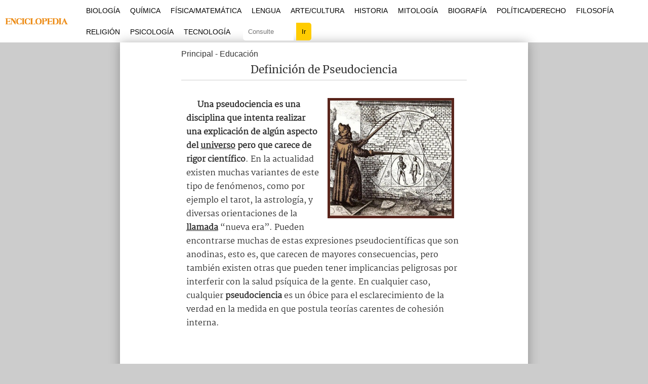

--- FILE ---
content_type: text/html; charset=UTF-8
request_url: https://enciclopedia.net/pseudociencia/
body_size: 13828
content:
<!DOCTYPE html>
<html>
<head>

<meta charset="utf-8"/>
<meta name="viewport" content="width=device-width, initial-scale=1, maximum-scale=5" />
<title> Definición de Pseudociencia - Qué es y Concepto</title>
<link rel="stylesheet" media="all" href="https://enciclopedia.net/wp-content/themes/template-v22/css/style.css" />
<link rel="shortcut icon" href="https://enciclopedia.net/favicon-logo.ico" />

<link rel="preload" href="https://enciclopedia.net/wp-content/themes/template-v22/css/martel-v10-latin-ext_latin-regular.woff2" as="font" type="font/woff2" crossorigin="anonymous">
<link rel="preload" href="https://enciclopedia.net/wp-content/themes/template-v22/css/merriweather-v30-latin-ext_latin-regular.woff2" as="font" type="font/woff2" crossorigin="anonymous">
<style>@font-face {font-family: 'Martel';font-style: normal;font-weight: 400;font-display: swap;src: local('Martel'),url('https://enciclopedia.net/wp-content/themes/template-v22/css/martel-v10-latin-ext_latin-regular.woff2') format('woff2'),url('https://enciclopedia.net/wp-content/themes/template-v22/css/martel-v10-latin-ext_latin-regular.woff') format('woff'),url('https://enciclopedia.net/wp-content/themes/template-v22/css/martel-v10-latin-ext_latin-regular.ttf') format('truetype'),url('https://enciclopedia.net/wp-content/themes/template-v22/css/martel-v10-latin-ext_latin-regular.svg') format('svg');}</style>
<style>@font-face {font-family: 'Merriweather';font-style: normal;font-weight: 400;font-display: swap;src: local('Merriweather'),url('https://enciclopedia.net/wp-content/themes/template-v22/css/merriweather-v30-latin-ext_latin-regular.woff2') format('woff2'),url('https://enciclopedia.net/wp-content/themes/template-v22/css/merriweather-v30-latin-ext_latin-regular.woff') format('woff'),url('https://enciclopedia.net/wp-content/themes/template-v22/css/merriweather-v30-latin-ext_latin-regular.ttf') format('truetype'),url('https://enciclopedia.net/wp-content/themes/template-v22/css/merriweather-v30-latin-ext_latin-regular.svg') format('svg');}</style>
<meta name="robots" content="all | index | follow">
<link rel="canonical" href="https://enciclopedia.net/pseudociencia/" />

	<style>img:is([sizes="auto" i], [sizes^="auto," i]) { contain-intrinsic-size: 3000px 1500px }</style>
	
<!-- Google tag (gtag.js) -->
<script async src="https://www.googletagmanager.com/gtag/js?id=G-HW9EG1GQYD"></script>
<script>
  window.dataLayer = window.dataLayer || [];
  function gtag(){dataLayer.push(arguments);}
  gtag('js', new Date());

  gtag('config', 'G-HW9EG1GQYD');
</script>

</head>
<body>

	<header id="estructura-header">
    <div class="delimitadorglobal">
	<div class="container101">
    <div class="logo">
        <a href="https://enciclopedia.net/"><img src="https://enciclopedia.net/wp-content/themes/template-v22/css/images/logo-header.png" alt="Enciclopedia.NET" height="42px" width="160px" /></a>
    </div>
    <div class="navbar">
    
    <div class="mostrarmenu" onclick="Show()">
        <i></i>
        <i></i>
        <i></i>
    </div>

        <ul id="estructuramenu">
            <li class="cerrarmenu"><span onclick="Hide()">X</span></li>
            <li><a href="https://enciclopedia.net/volumen/biologia/">Biología</a></li>
            <li><a href="https://enciclopedia.net/volumen/quimica/">Química</a></li>
            <li><a href="https://enciclopedia.net/volumen/matematica/">Física/Matemática</a></li>
            <li><a href="https://enciclopedia.net/volumen/lengua/">Lengua</a></li>
            <li><a href="https://enciclopedia.net/volumen/arte-cultura/">Arte/Cultura</a></li>
            <li><a href="https://enciclopedia.net/volumen/historia-geografia/">Historia</a></li>
            <li><a href="https://enciclopedia.net/volumen/mitologia/">Mitología</a></li>
            <li><a href="https://enciclopedia.net/volumen/biografia/">Biografía</a></li>
            <li><a href="https://enciclopedia.net/volumen/politica-derecho/">Política/Derecho</a></li>
            <li><a href="https://enciclopedia.net/volumen/filosofia-religion/">Filosofía</a></li>
            <li><a href="https://enciclopedia.net/volumen/religion/">Religión</a></li>
            <li><a href="https://enciclopedia.net/volumen/psicologia/">Psicología</a></li>
            <li><a href="https://enciclopedia.net/volumen/sociedad-tecnologia/">Tecnología</a></li>
            <li><div class="consultaindex"><form action="https://enciclopedia.net" method="get" id="consulta-gen"><input type="text" name="s" class="termino" placeholder="Consulte" /><input type="submit" value="Ir" class="consulboton" /></form></div></li>
            
        </ul>

    </div>

    </div>
    </div>
	</header>
    
	<div class="container">
    
    <div id="wrap">            

			<div class="clearfix">
				<main id="content">	

					<article id="the-post">
                    
                    <div class="post-location">
<a href="https://enciclopedia.net/">Principal</a>
- <a href="https://enciclopedia.net/volumen/educacion/">Educación</a>
</div>

                                    <header id="header-post"><h1 class="title-post">Definición de Pseudociencia</h1></header>
         
                        
            
						<div class="entry">
                        



<p><img decoding="async" src="https://enciclopedia.net/wp-content/uploads/2014/07/pseudociencia-380x361.jpg" alt="pseudociencia" width="280" height="280" class="alignleft size-thumbnail wp-image-4785" /><strong>Una pseudociencia es una disciplina que intenta realizar una explicación de algún aspecto del <a href="https://enciclopedia.net/universo/">universo</a> pero que carece de rigor científico</strong>.  En la actualidad existen muchas variantes de este tipo de fenómenos, como por ejemplo el tarot, la astrología, y diversas orientaciones de la <a href="https://enciclopedia.net/llamada/">llamada</a> “nueva era”.  Pueden encontrarse muchas de estas expresiones pseudocientíficas que son anodinas, esto es, que carecen de mayores consecuencias, pero también existen otras que pueden tener implicancias peligrosas por interferir con la salud psíquica de la gente.  En cualquier caso, cualquier <strong>pseudociencia</strong> es un óbice para el esclarecimiento de la verdad en la medida en que postula teorías carentes de cohesión interna.</p>
<div class="creatividades1">
<script async src="https://pagead2.googlesyndication.com/pagead/js/adsbygoogle.js?client=ca-pub-2317086140522057"
     crossorigin="anonymous"></script>
<!-- enciclopedia-1 -->
<ins class="adsbygoogle"
     style="display:block"
     data-ad-client="ca-pub-2317086140522057"
     data-ad-slot="2125069728"
     data-ad-format="auto"
     data-full-width-responsive="true"></ins>
<script>
     (adsbygoogle = window.adsbygoogle || []).push({});
</script>
</div>

<p>Todos nosotros poseemos creencias que difícilmente podemos sostener como teorías falseables y no por eso merecen el mote de <strong>pseudociencia</strong>.  Tan solo son creencias que definen nuestra cosmovisión.  En el caso de la ciencia, la misma se funda en conjeturas verosímiles que son continua y sistemáticamente puestas a prueba para exponer sus errores.  En la medida en que dichas conjeturas superen las susodichas pruebas, la <a href="https://enciclopedia.net/teoria/">teoría</a> se mantendrá validada, que es distinto de decir que se encontrará verificada; esto significa que se mantiene vigente la <a href="https://enciclopedia.net/posibilidad/">posibilidad</a> que en el futuro exista alguna experiencia que eche por <a href="https://enciclopedia.net/tierra/">tierra</a> la conjetura.  El proceso mediante el cual se validan las <a href="https://enciclopedia.net/hipotesis/">hipótesis</a> se relaciona con el hecho de realizar predicciones a partir de las mismas, observando si se cumplen.</p>
<div class="creatividades2">
<script async src="https://pagead2.googlesyndication.com/pagead/js/adsbygoogle.js?client=ca-pub-2317086140522057"
     crossorigin="anonymous"></script>
<!-- enciclopedia-2 -->
<ins class="adsbygoogle"
     style="display:block"
     data-ad-client="ca-pub-2317086140522057"
     data-ad-slot="5582703667"
     data-ad-format="auto"
     data-full-width-responsive="true"></ins>
<script>
     (adsbygoogle = window.adsbygoogle || []).push({});
</script>
</div>
<p>En el caso de una <strong>pseudociencia</strong>, en cambio, las teorías que se mantienen son imposibles de ser falseadas.  Esto significa que es imposible llevar a cabo una predicción y una experimentación que las valide.  Si lo propuesto por la susodicha <strong>pseudociencia</strong> se mantuviese como una <a href="https://enciclopedia.net/creencia/">creencia</a>, no existiría <a href="https://enciclopedia.net/problema/">problema</a> al respecto: como vimos siempre existen en nosotros construcciones mentales de este calibre.  El problema radica con que la <strong>pseudociencia</strong> intenta convencer al receptor de la validez de sus enunciados.</p>
<p>Es importante intentar exigir rigor a este tipo de manifestaciones.  Como hemos dicho, una buena parte son anodinas y son adoptadas por la gente sin que existan mayores complicaciones.  No obstante, existen otras variantes en las que se suele sacar dinero a personas incautas que buscan algún tipo de verdad oculta.  En materia de conocimiento, cualquier consideración debe ser lo más transparente posible a efecto de que la misma se posible de poner a prueba en diversos contextos.  Cuando esta situación se vea vedada, deberá al menos llamar nuestra atención y despertar nuestra desconfianza.</p>
            
            <div class="clearfix"></div>
            
                        
            <div class="referencia-autoral">
                        Escrito por Gonzalo Ramos para la Edición #17 de Enciclopedia Asigna, en 08/2014.
</div>

						</div>
						<!--entry-->

					</article>
					<!--the-post-->
					
				</main>
				<!--content-->

					<aside id="sidebar">

		<div class="clearfix">
        
            <section class="block-sidebar">
				<h3 class="sidebar-title"><i class="icon-clock"></i>Temas Relacionados</h3>
				<ol class="temas-relacionados">
                <li><a href="https://enciclopedia.net/mensaje-subliminal/" class="relacionados-columna-titulo">Mensaje Subliminal</a></li><li><a href="https://enciclopedia.net/reiki/" class="relacionados-columna-titulo">Reiki</a></li>                </ol>
                
        </section>
		</div>
        
	</aside>
    
			</div>
			<!--clearfix-->

		</div>
		<!--wrap-->

	</div>
	<!--container-->

<footer id="site-footer">
	<div class="container">
    <p>Mapa del sitio. Temas por letra</p>
    <div class="site-abc">
    <li><a href="https://enciclopedia.net/seccion-A">A</a></li>
    <li><a href="https://enciclopedia.net/seccion-B">B</a></li>
    <li><a href="https://enciclopedia.net/seccion-C">C</a></li>
    <li><a href="https://enciclopedia.net/seccion-D">D</a></li>
    <li><a href="https://enciclopedia.net/seccion-E">E</a></li>
    <li><a href="https://enciclopedia.net/seccion-F">F</a></li>
    <li><a href="https://enciclopedia.net/seccion-G">G</a></li>
    <li><a href="https://enciclopedia.net/seccion-H">H</a></li>
    <li><a href="https://enciclopedia.net/seccion-I">I</a></li>
    <li><a href="https://enciclopedia.net/seccion-J">J</a></li>
    <li><a href="https://enciclopedia.net/seccion-K">K</a></li>
    <li><a href="https://enciclopedia.net/seccion-L">L</a></li>
    <li><a href="https://enciclopedia.net/seccion-M">M</a></li>
    <li><a href="https://enciclopedia.net/seccion-N">N</a></li>
    <li><a href="https://enciclopedia.net/seccion-O">O</a></li>
    <li><a href="https://enciclopedia.net/seccion-P">P</a></li>
    <li><a href="https://enciclopedia.net/seccion-Q">Q</a></li>
    <li><a href="https://enciclopedia.net/seccion-R">R</a></li>
    <li><a href="https://enciclopedia.net/seccion-S">S</a></li>
    <li><a href="https://enciclopedia.net/seccion-T">T</a></li>
    <li><a href="https://enciclopedia.net/seccion-U">U</a></li>
    <li><a href="https://enciclopedia.net/seccion-V">V</a></li>
    <li><a href="https://enciclopedia.net/seccion-W">W</a></li>
    <li><a href="https://enciclopedia.net/seccion-X">X</a></li>
    <li><a href="https://enciclopedia.net/seccion-Y">Y</a></li>
    <li><a href="https://enciclopedia.net/seccion-Z">Z</a></li></div>
		<p class="right">Copyright © 2011-2024. Enciclopedia.NET | <a href="https://enciclopedia.net/privacidad/">Privacidad</a> | <a href="https://enciclopedia.net/sobre/">Sobre</a></p>
	</div>
</footer>

<script>
var navList = document.getElementById("estructuramenu");
function Show() {
navList.classList.add("_Menus-show");
}

function Hide(){
navList.classList.remove("_Menus-show");
}
</script>

<script type="text/javascript" src="//ajax.googleapis.com/ajax/libs/jquery/1.10.2/jquery.min.js"></script>
<script type="text/javascript" src="https://enciclopedia.net/wp-content/themes/template-v22/js/app.min.js"></script>

<script type="speculationrules">
{"prefetch":[{"source":"document","where":{"and":[{"href_matches":"\/*"},{"not":{"href_matches":["\/wp-*.php","\/wp-admin\/*","\/imgs\/*","\/wp-content\/*","\/wp-content\/plugins\/*","\/wp-content\/themes\/template-v22\/*","\/*\\?(.+)"]}},{"not":{"selector_matches":"a[rel~=\"nofollow\"]"}},{"not":{"selector_matches":".no-prefetch, .no-prefetch a"}}]},"eagerness":"conservative"}]}
</script>

</body>
</html>
<!-- Dynamic page generated in 0.254 seconds. -->
<!-- Cached page generated by WP-Super-Cache on 2025-11-18 16:08:53 -->

<!-- super cache -->

--- FILE ---
content_type: text/html; charset=utf-8
request_url: https://www.google.com/recaptcha/api2/aframe
body_size: 268
content:
<!DOCTYPE HTML><html><head><meta http-equiv="content-type" content="text/html; charset=UTF-8"></head><body><script nonce="XLWn0XyatCZyxWCWUYxZdg">/** Anti-fraud and anti-abuse applications only. See google.com/recaptcha */ try{var clients={'sodar':'https://pagead2.googlesyndication.com/pagead/sodar?'};window.addEventListener("message",function(a){try{if(a.source===window.parent){var b=JSON.parse(a.data);var c=clients[b['id']];if(c){var d=document.createElement('img');d.src=c+b['params']+'&rc='+(localStorage.getItem("rc::a")?sessionStorage.getItem("rc::b"):"");window.document.body.appendChild(d);sessionStorage.setItem("rc::e",parseInt(sessionStorage.getItem("rc::e")||0)+1);localStorage.setItem("rc::h",'1763777394885');}}}catch(b){}});window.parent.postMessage("_grecaptcha_ready", "*");}catch(b){}</script></body></html>

--- FILE ---
content_type: text/css
request_url: https://enciclopedia.net/wp-content/themes/template-v22/css/style.css
body_size: 7555
content:
    html, body, div, span, applet, object, iframe, h1, h2, h3, h4, h5, h6, p, blockquote, pre, a, abbr, acronym, address, big, cite, code, del, dfn, em, img, ins, kbd, q, s, samp, small, strike, strong, sub, sup, tt, var, b, u, i, center, dl, dt, dd, ol, ul, li, fieldset, form, label, legend, table, caption, tbody, tfoot, thead, tr, th, td, article, aside, canvas, details, embed, figure, figcaption, footer, header, hgroup, menu, nav, output, ruby, section, summary, time, mark, audio, video {
    margin: 0;
    padding: 0;
    border: 0;
    font: inherit;
    font-size: 100%;
    vertical-align: baseline;
}
html {
    line-height: 1;
}
ol, ul {
    list-style: none;
}
table {
    border-collapse: collapse;
    border-spacing: 0;
}
caption, th, td {
    text-align: left;
    font-weight: normal;
    vertical-align: middle;
}
q, blockquote {
    quotes: none;
}
q:before, q:after, blockquote:before, blockquote:after {
    content: "";
    content: none;
}
a img {
    border: none;
}
p {
  line-height: 175%;
   margin-top: 25px;
  margin-bottom: 25px;
  text-indent: 22px;
}
article, aside, details, figcaption, figure, footer, header, hgroup, main, menu, nav, section, summary {
    display: block;
}
* {
    -moz-box-sizing: border-box;
    -webkit-box-sizing: border-box;
    box-sizing: border-box;
}
@font-face {
    font-family: 'icons';
    src: url("icons/icons.eot?94360566");
    src: url("icons/icons.eot?94360566#iefix") format("embedded-opentype"), url("icons/icons.woff?94360566") format("woff"), url("icons/icons.ttf?94360566") format("truetype"), url("icons/icons.svg?94360566#icons") format("svg");
    font-weight: normal;
    font-style: normal;
}
[class^="icon-"]:before, [class*=" icon-"]:before {
    font-family: "icons";
    font-style: normal;
    font-weight: normal;
    speak: none;
}
.icon-tag:before {
    content: '\e800'}
.icon-users:before {
    content: '\e801'}
.icon-clock:before {
    content: '\e802'}
.icon-search:before {
    content: '\e803'}
.icon-gp-sq:before {
    content: '\e804'}
.icon-tw-sq:before {
    content: '\e805'}
.icon-fb-sq:before {
    content: '\e806'}
.icon-facebook:before {
    content: '\e807'}
.icon-twitter:before {
    content: '\e808'}
.icon-gplus:before {
    content: '\e809'}
html, body {
    overflow-x: hidden !important;
}
body {
    background-color: #CCCCCC;
    font-family: "Roboto", sans-serif;
    color: #333;        
}
a {
    text-decoration: none;
    color: inherit;
}
strong {
    font-weight: 700;
}
img {
    vertical-align: middle;
}
.container {
    width: 415px;
    clear: both;
}
@media (max-width: 978px) {
    .container {
    width: 100%;
}
}@media (min-width: 979px) {
    .container {
    width: 88%;
    margin: 0 auto;}
}
@media (min-width: 1200px) {
    .container {
    width: 63%;
    margin: 0 auto;}
}
.clearfix {
    *zoom: 1;
}
.left {
    float: left;
}
.right {
    float: right;
    height: 48px;
    
}
.center {
    text-align: center;
}
.social-share-post {
    *zoom: 1;
}
.social-share-post:after {
    content: "";
    display: table;
    clear: both;
}

.fotodetapa .cssfototapa img {
max-width:100%;width:100%;height:400px;object-fit: cover;overflow:hidden;
}
.balineadoder .previaimg img {
width:100%;max-height:260px;min-height:260px;object-fit: cover;overflow:hidden;
}
.fotodetapa {
clear:both;margin-bottom:5px;
}
@media (max-width: 720px) {
.fotodetapa .cssfototapa img {
max-width:100%;width:100%;min-height:200px;height:auto;
}}

.csscreditofototapa {
font-size: 10px;
background: rgb(0, 0, 0);
background: rgba(0, 0, 0, 0.8);
color: #fff;
letter-spacing: .5px;
margin-top: -21px;
z-index: 2;
padding:3px;
display: block;
position: absolute;
line-height: 1.2;
}

#estructura-header{}
#estructura-header h1,
#estructura-header h2{height:100px;width:100%;overflow:hidden;}
#estructura-header h1 a,
#estructura-header h2 a{display:block;height:100px;max-width:290px;}

.container101 {
  background: #FFF;
  background: #FFF;
  display: -webkit-box;
  display: -ms-flexbox;
  display: flex;
  -ms-flex-wrap: wrap;
  flex-wrap: wrap;
  -webkit-box-align: center;
  -ms-flex-align: center;
  align-items: center;
  overflow: hidden;
  width: 100%;
}
.cssfondotitulo {
background: linear-gradient(to left bottom, #1F3D36 50%, #2C564D 50%);
}

.container101 .logo {
}


.container101 .logo a img {
width: 160px;
height: 42px;
padding-left: 10px;
padding-right: 25px;
padding-bottom: 13px;
padding-top: 13px;
}

.container101 .navbar {
  display: -webkit-box;
  display: -ms-flexbox;
  display: flex;
  -ms-flex-wrap: wrap;
  flex-wrap: wrap;
  -webkit-box-flex: 1;
  -ms-flex: 1;
  flex: 1;
  float:right;
  width: 100%;
}

.container101 .navbar ul {
  display: -webkit-box;
  display: -ms-flexbox;
  display: flex;
  -ms-flex-wrap: wrap;
  flex-wrap: wrap;
  list-style: none;
  text-align: right;
}

.container101 .navbar ul li a {
  text-decoration: none;
  color: #000;
  font-size: 14px;
  text-transform: uppercase;
  display: block;
  height: 42px;
  line-height: 42px;
  cursor: pointer;
  padding: 0 10px;
}

.container101 .navbar ul li a:hover {
  color: #FFF;
  background-color: rgba(23, 23, 23, 0.9);
}

.container101 .navbar ul .cerrarmenu {
  display: none;
  text-align: right;
  padding: 10px;
}

.container101 .navbar ul .cerrarmenu span {
  font-size: 40px;
  display: inline-block;
  border: 1px solid #cccccc;
  padding: 0 10px;
  cursor: pointer;
}

.container101 .navbar .mostrarmenu {
  width: 50px;
  height: 30px;
  display: none;
  -webkit-box-orient: vertical;
  -webkit-box-direction: normal;
  -ms-flex-direction: column;
  flex-direction: column;
  -webkit-box-pack: justify;
  -ms-flex-pack: justify;
  justify-content: space-between;
  cursor: pointer;
}

.container101 .navbar .mostrarmenu i {
  background-color: #000;
  height: 2px;
  margin-right: 7px;
}

@media only screen and (max-width: 850px) {
  .container101 {
    -webkit-box-pack: justify;
    -ms-flex-pack: justify;
    justify-content: space-between;
  }

  .container101 .logo {
  }

  .container101 .navbar {
    z-index: 9999;
    -webkit-box-flex: 0;
    -ms-flex: 0;
    flex: 0;
  }

  .container101 .navbar ul {
    -ms-flex-wrap: nowrap;
    flex-wrap: nowrap;
    position: fixed;
    left: 100%;
    -webkit-box-orient: vertical;
    -webkit-box-direction: normal;
    -ms-flex-direction: column;
    flex-direction: column;
    background: #000;
    width: 100%;
    height: 100%;
    margin-top:-6px;    
    overflow: hidden;
    -webkit-transition: left .3s;
    -o-transition: left .3s;
    transition: left .3s;
  }

  .container101 .navbar ul li a {
    padding: 7px;
    text-align:center;
    font-size: 14px;
    height: auto;
    line-height: normal;
    color: #FFF;
  }

  .container101 .navbar ul .cerrarmenu {
    display: block;
  }

  .container101 .navbar .mostrarmenu {
    display: -webkit-box;
    display: -ms-flexbox;
    display: flex;
  }

  .container101 .navbar ._Menus-show {
    left: 0;
  }
}

.consultaindex
{
    text-align:center;    
	overflow: auto;
    display:block;
    padding-left:15px;
    margin-right:auto;
    margin-left:auto;
    padding-top: 3px;
}

.consultaindex .termino {
  border: 3px solid #00B4CC;
  border-right: none;
  border-radius: 5px 0 0 5px;
  outline: none;
  color: #666;
  border: 0px;
width: 100px;
padding: 10px 10px;
}

.consultaindex .consulboton {
  border: 1px solid #00B4CC;
  background: #FFCC00;
  text-align: center;
  border-radius: 0 5px 5px 0;
  border: 0px;
    width: 30px;
	color: #000;
	padding: 10px;
    margin-left:5px;
    cursor:pointer;
}


.consultaindex input[type="text"]:focus
{
	outline: 0;
}

.temas-relacionados{}
.temas-relacionados ol {
list-style: none; counter-reset: li
}
.temas-relacionados li::before {content: counter(li);
  display: block; width: 1em;
  margin-top: 0px;
  margin-right: 7px;
  width:20px;
  line-height:20px;
  height:20px;
  text-align: center;
  float:left;
  
  font-size:16px;
  background-color:#555A23;
  border-radius:4px;
  color:#fff;}
  .temas-relacionados li{counter-increment: li;padding-left: 40px;padding-bottom:26px;color: #6f6f6f;
    *zoom: 1;
    line-height: 130%}
    
    .temas-relacionados li a {
    border-radius: 12px;
    background-color: #EAEDD1;
    padding: 7px;
    }
    .entry .defsig {
    font-family:Arial; text-align: center; font-size:16px; color:#666;
    border-radius: 12px;
    line-height: 30px;
    width: auto;
    background-color: #EAEDD1;
    text-decoration:none;
    padding: 7px;
    }
    .entry .defsig a {
    color:#666;
    padding: 7px;
    line-height: 30px;
    background-color: #E1E6BD;
    border-bottom: 2px solid #656D29;
    }

.img-relacionado {
  max-width: 168px;
  width: 168px;
  margin-left: auto;
  margin-right: auto;
  clear:both;
  float:none;
  display:block;
  overflow:hidden;
}
.img-relacionado {
  max-width: 168px;
  width: 168px;
  margin-left: auto;
  margin-right: auto;
  clear:both;
  float:none;
  display:block;
  overflow:hidden;
}
.img-relacionado img {
  width: 168px;
  height:auto;
}
.tag-prop{background:transparent url(https://enciclopedia.net/wp-content/themes/template-v22/css/images/tag-prop.png) no-repeat;background-position:center;height:29px;border-bottom: 1px solid #ccc;text-align: center;font-size: 11px;margin-bottom: 7px;max-width: 300px;}
@media (min-width: 620px) {
    .creatividades-movil {display: none;}}
@media (min-width: 720px) {
    .social-share-post {
    padding-top: 8px;
}
}.social-share-post li {
    margin-bottom: 5px;
}
@media (min-width: 720px) {
    .social-share-post li {
    float: left;
    margin-right: 15px;
    margin-bottom: 0;
}
}.social-share-post li:last-child {
    margin-bottom: 0;
}
.post-fuente {
    margin-bottom: 30px;
}
@media (min-width: 1227px) {
    .post-fuente {
    margin-bottom: 0;
}
}.post-fuente li {
    font-size: 14px;
    color: #666;
    font-family: Arial, sans-serif;
    margin-bottom: 10px;
    line-height: 110%}

.logotipo {
width: 215px;
height: 28px;
display: block;
float:left;
margin-top:13px;
margin-left:2px;
background-size: contain;
}
.logotipo-footer {
width: 300px;
height: 48px;
display: block;
float:left;
}
.site-logo {
    background-image: url(https://enciclopedia.net/wp-content/themes/template-v22/css/images/logo-eciclo.png);
    background-repeat: no-repeat;
    background-position: left top;
    display: block;
    text-indent: -9999em;
    width: 90px;
    height: 48px;
    opacity: 1;
    -moz-transition: opacity 0.3s ease;
    -o-transition: opacity 0.3s ease;
    -webkit-transition: opacity 0.3s ease;
    transition: opacity 0.3s ease;
    background-size: contain;
}
@media (min-width: 720px) {
.site-logo{width: 300px;}
}

.site-logo a:hover {
    opacity: 0.8;
}
.creatividades1{margin-top: 25px; margin-bottom: 25px;display:block;clear: both;float:none;margin-right:auto;margin-left:auto;}
.creatividades2{clear: both;float:none;margin-top: 25px; margin-bottom: 25px;min-width:300px;max-width:100%;height:auto;display:block;}
.creatividades3{clear: both;float:none;margin-top: 25px; margin-bottom: 25px;min-width:300px;max-width:100%;height:auto;display:block;}
@media (max-width: 700px) {
.creatividades1{min-width:336px;min-height:280px;}
}
@media (min-width: 701px) {
.creatividades1{width:336px;height:280px;}
}

.title-section {
    font-size: 24px;
    letter-spacing: -0.025em;
    font-family: Verdana, serif;
    margin-bottom: 5px;
}
.top-content {
    padding: 16px 20px 12px 20px;
    border-bottom: 1px solid #e4e6df;
}
@media (min-width: 720px) {
    .top-content {
    padding: 16px 50px 12px 50px;
}
}@media (min-width: 1024px) {
    .top-content {
    padding: 16px 20px 12px 20px;
}
}@media (min-width: 1227px) {
    .top-content {
    padding: 16px 50px 12px 50px;
}
}.top-content .title-section {
    font-size: 21px;
    line-height: 130%;
    margin-bottom: 0;
}


.pagination {
    *zoom: 1;
    border-top: 1px solid #e4e6df;
    padding: 12px 20px;
}
.pagination:after {
    content: "";
    display: table;
    clear: both;
}
@media (min-width: 720px) {
    .pagination {
    padding: 12px 50px;
}
}@media (min-width: 1024px) {
    .pagination {
    padding: 12px 20px;
}
}@media (min-width: 1227px) {
    .pagination {
    padding: 12px 50px;
}
}
.block-sidebar {
    padding-bottom: 20px;
    border-bottom: 1px solid #e6e6e6;
}

.sidebar-title {
    font-size: 18px;
    font-family: Arial, sans-serif;
    color: #444;
    border-bottom: 1px solid #e6e6e6;
    width: 100%;
    margin-bottom: 20px;
    padding: 10px 20px 16px 20px;
}

.sidebar-title i {
    font-size: 28px;
    color: #bbb;
    margin-right: 10px;
    position: relative;
    top: 3px;
    opacity: 0.5;
}

.list-categories li {
    padding: 12px 20px;
    *zoom: 1;
    line-height: 130%}
.list-categories li:after {
    content: "";
    display: table;
    clear: both;
}
.list-categories li a {
    float: left;
    font-size: 15px;
    color: #6f6f6f;
    font-family: Helvetica, sans-serif;
    display: block;
    margin-right: 10px;
    -moz-transition: color 0.2s ease;
    -o-transition: color 0.2s ease;
    -webkit-transition: color 0.2s ease;
    transition: color 0.2s ease;
}
.list-categories li a:hover {
    color: #ed8e15;
}
.list-categories li>span {
    float: left;
    display: block;
    font-family: Arial, sans-serif;
    font-style: italic;
    font-size: 12px;
    color: #999;
    position: relative;
    top: 1px;
}
.btn {
    color: #666;
    font-family: Arial, sans-serif;
    font-size: 14px;
    display: block;
    padding: 12px;
    -moz-border-radius: 2px;
    -webkit-border-radius: 2px;
    border-radius: 2px;
    background-color: rgba(153, 153, 153, 0.2);
    -moz-transition: background-color 0.4s ease;
    -o-transition: background-color 0.4s ease;
    -webkit-transition: background-color 0.4s ease;
    transition: background-color 0.4s ease;
}
@media (min-width: 1227px) {
    .btn {
    background-color: rgba(153, 153, 153, 0);
}
}.btn:hover {
    background-color: rgba(153, 153, 153, 0.4);
    -moz-transition: background-color 0.4s ease;
    -o-transition: background-color 0.4s ease;
    -webkit-transition: background-color 0.4s ease;
    transition: background-color 0.4s ease;
}
@media (min-width: 1227px) {
    .btn: hover {
    background-color: rgba(153, 153, 153, 0.2);
}
}.btn:active {
    background-color355: rgba(153, 153, 153, 0.4);
}
.btn.btn-icon-right i {
    margin-left: 10px;
    position: relative;
    top: -1px;
}
.btn.btn-icon-left i {
    margin-right: 10px;
    position: relative;
    top: -1px;
}
.arrow-right {
    display: inline-block;
    width: 0;
    height: 0;
    border-style: solid;
    border-width: 3.5px 0 3.5px 6px;
    border-color: transparent transparent transparent #808080;
}
.arrow-left {
    display: inline-block;
    width: 0;
    height: 0;
    border-style: solid;
    border-width: 3.5px 6px 3.5px 0;
    border-color: transparent #808080 transparent transparent;
}
.arrow-down {
    display: inline-block;
    width: 0;
    height: 0;
    border-style: solid;
    border-width: 6px 3.5px 0 3.5px;
    border-color: #808080 transparent transparent transparent;
}
.article {
    padding-left: 20px;
    padding-right: 20px;
    *zoom: 1;
}
.article:after {
    content: "";
    display: table;
    clear: both;
}
@media (min-width: 720px) {
    .article {
    padding-left: 20px;
    padding-right: 20px;
}
}@media (min-width: 1024px) {
    .article {
    padding-left: 20px;
    padding-right: 20px;
}
}
@media (min-width: 1227px) {
    .article {
    padding-left: 20px;
    padding-right: 20px;
}
}@media (min-width: 720px) {
    .article .col-left {
    float: left;
    width: 37%}
}@media (min-width: 1024px) {
    .article .col-left {
    width: 30%}
}@media (min-width: 1227px) {
    .article .col-left {
    width: 35%}
}.article .col-right {
    *zoom: 1;
}
.article .col-right:after {
    content: "";
    display: table;
    clear: both;
}
@media (min-width: 720px) {
    .article .col-right {
    float: right;
    width: 59%}
}@media (min-width: 1024px) {
    .article .col-right {
    width: 65%}
}@media (min-width: 1227px) {
    .article .col-right {
    width: 62%}
}.article .article-thumb {
    width: 100%;
    height: 150px;
    overflow: hidden;
    background-color: #1f1f1f;
}
@media (min-width: 720px) {
    .article .article-thumb {
    height: 240px;
}
}@media (min-width: 1024px) {
    .article .article-thumb {
    height: 150px;
}
}@media (min-width: 1227px) {
    .article .article-thumb {
    width: 240px;
    height: 240px;
}
}.article .article-thumb a {
    width: 100%;
    height: 150px;
    display: block;
    background-color: #1f1f1f;
    background-repeat: no-repeat;
    background-position: center;
    background-size: cover;
    -moz-transition: opacity 0.3s ease;
    -o-transition: opacity 0.3s ease;
    -webkit-transition: opacity 0.3s ease;
    transition: opacity 0.3s ease;
    opacity: 1;
}
.m-ad-sidebar {
width:auto;height:auto;display:none;}
@media (max-width: 800px) {
.m-ad-sidebar {clear: both;margin: 15px 25px 10px 10px;min-width:336px;min-height:280px;display:block;}
}
.d-ad-sidebar {clear: both;margin: 15px 25px 10px 10px;width:300px;height:250px;display:block;margin-left:auto;margin-right:auto;}
@media (max-width: 819px) {
.d-ad-sidebar{display:none;}
}
@media (min-width: 720px) {
    .article .article-thumb a {
    height: 240px;
}
}@media (min-width: 1024px) {
    .article .article-thumb a {
    height: 150px;
}
}@media (min-width: 1227px) {
    .article .article-thumb a {
    width: 240px;
    height: 240px;
}
}.article .article-thumb a:hover {
    opacity: 0.8;
    -moz-transition: opacity 0.3s ease;
    -o-transition: opacity 0.3s ease;
    -webkit-transition: opacity 0.3s ease;
    transition: opacity 0.3s ease;
}
.article .article-title {
    letter-spacing: -0.025em;
    font-family: Verdana, serif;
    margin: 15px 0 5px 0;
    font-size: 20px;
}
@media (min-width: 720px) {
    .article .article-title {
    margin: 5px 0 5px 0;
}
}@media (min-width: 1227px) {
    .article .article-title {
    margin: 15px 0 5px 0;
}
}.article .article-title strong {
    font-weight: 800;
}
.article .article-title a {
    -moz-transition: color 0.2s ease;
    -o-transition: color 0.2s ease;
    -webkit-transition: color 0.2s ease;
    transition: color 0.2s ease;
}
.article .article-title a:hover {
    color: #ed8e15;
}
.article .article-excerpt {
    font-size: 16px;
    line-height: 150%;
    margin-bottom: 15px;
}
.article .article-categorie {
    color: #808080;
    font-family: Arial, sans-serif;
    font-size: 13px;
    display: inline-block;
    margin-bottom: 15px;
    -moz-transition: color 0.2s ease;
    -o-transition: color 0.2s ease;
    -webkit-transition: color 0.2s ease;
    transition: color 0.2s ease;
}
.article .article-categorie a:hover {
    color: #ed8e15;
}
@media (min-width: 720px) {
    .article.article-big {
    border-bottom: 1px solid #e4e6df;
}
}@media (min-width: 1227px) {
    .article.article-big {
    padding: 60px;
}
}@media (min-width: 720px) {
    .article.article-big .col-left {
    float: left;
    width: 37%}
}@media (min-width: 1024px) {
    .article.article-big .col-left {
    margin-right: 30px;
    width: 20%}
}@media (min-width: 1227px) {
    .article.article-big .col-left {
    width: 25%}
}@media (min-width: 720px) {
    .article.article-big .col-right {
    float: right;
    width: 59%}
}@media (min-width: 1024px) {
    .article.article-big .col-right {
    width: 70%}
}@media (min-width: 1227px) {
    .article.article-big .col-right {
    width: 65%}
}.article.article-big .article-thumb {
    width: 100%;
    height: 240px;
}
@media (min-width: 1024px) {
    .article.article-big .article-thumb {
    width: 240px;
}
}@media (min-width: 1227px) {
    .article.article-big .article-thumb {
    width: 340px;
    height: 300px;
}
}.article.article-big .article-thumb a {
    width: 100%;
    height: 240px;
}
@media (min-width: 1024px) {
    .article.article-big .article-thumb a {
    width: 240px;
}
}@media (min-width: 1227px) {
    .article.article-big .article-thumb a {
    width: 340px;
    height: 300px;
}
}.article.article-big .article-title {
    font-size: 20px;
}
@media (min-width: 720px) {
    .article.article-big .article-title {
    font-size: 25px;
}
}@media (min-width: 1024px) {
    .article.article-big .article-title {
    font-size: 34px;
}
}@media (min-width: 1024px) {
    .article.article-big .article-excerpt {
    font-size: 17px;
}
}
.entry {
    font-family: "Martel", sans-serif;
    font-size: 16px;}

.entry a{text-decoration: underline;font-weight: bold;}
.entry a:hover {
}
.entry strong {
    font-weight: bold;
}
.entry em {
    font-style: italic;
}

p {line-height:170%;
}

@media (max-width: 719px) {
    .entry {}
}.entry h1, .entry h2, .entry h3, .entry h4, .entry h5, .entry h6 {
    margin-bottom: 20px;
    font-weight: bold;
    line-height: 150%;
    color: #59241b;
    font-family: 'Merriweather', sans-serif;
    margin-right: 10px;
    margin-left: 10px;
}
@media (min-width: 720px) {
    .entry h1, .entry h2, .entry h3, .entry h4, .entry h5, .entry h6 {
}
}.entry h1 {
    font-size: 26px;
}
@media (min-width: 1024px) {
    .entry h1 {
    font-size: 28px;
}
}.entry h1 {
    font-size: 24px;
}
@media (min-width: 1024px) {
    .entry h1 {
    font-size: 26px;
}
}.entry h2 {
    font-size: 22px;
    color: #ED8E15;
}
@media (min-width: 1024px) {
    .entry h2 {
    font-size: 24px;
}
}.entry h4 {
    font-size: 20px;
}
@media (min-width: 1024px) {
    .entry h4 {
    font-size: 22px;
}
}.entry h5 {
    font-size: 18px;
}
@media (min-width: 1024px) {
    .entry h5 {
    font-size: 20px;
}
}.entry h6 {
    font-size: 16px;
}
@media (min-width: 1024px) {
    .entry h6 {
    font-size: 18px;
}
}.entry ul, .entry ol {
    margin: 0 0 20px 18px;
}
@media (min-width: 720px) {
    .entry ul, .entry ol {
    margin: 0 0 30px 18px;
}
}.entry ul li, .entry ol li {
    margin: 0 0 20px 0;
}
.entry ul li {
    list-style: none;
}
.entry ol li {
    list-style: decimal;
}
.entry blockquote {
    font-size: 20px;
    padding: 15px 0 15px 0;
    margin-bottom: 15px;
    font-style: italic;
    position: relative;
    line-height: 150%}
@media (min-width: 720px) {
    .entry blockquote {
    padding: 15px 0 15px 40px;
}
}.entry blockquote p:last-of-type {
    margin-bottom: 0;
}
.entry table {
    width: 100%}
.entry table td {
    border-bottom: 1px solid #e4e6df;
    padding: 5px 0;
}
.entry .showfull img {max-width: 100%;width: auto;display:block; margin: 0 auto;}
.entry .showfull img a {max-width: 100%;width: auto;display:block; margin: 0 auto;}
.entry .grafico-mat {max-width:100%;float:none;margin-left:auto;margin-right:auto;display:inline;border:none}
.entry p {margin-left: 10px;margin-right: 15px;}
.entry p sub {bottom: -0.25em;}
.entry p sup {top: -0.5em}

.entry p sub, .entry p sup {font-size: 75%;line-height: 0;position: relative;vertical-align: baseline;}
.entry p img {
    padding: 0;
    width: 250px;min-height: 130px;height: auto;border: 5px solid #59241B;}
@media (max-width: 719px) {
.entry p img {
width: 150px;height: auto;min-height: 90px;}
}
.entry .espaciofoto {
    float: right;
    margin-left:10px;
    margin-bottom:10px;
    border: 2px solid #59241B;
    }
.entry .espaciofoto img {
    padding: 0;
    margin: 0;
    max-width: 295px;height: auto;border: 4px solid #59241B;float: right;}
@media (max-width: 719px) {
.entry .espaciofoto img {
max-width: 150px;}
}

figcaption {
     font-size: 11px;
     background-color:#000;
     color:#fff;
     padding:5px;
     margin-right:-10px;
     line-height:18px;
     text-align: right;
     width: 295px;
     clear:both;
}
@media (max-width: 719px) {
figcaption {
width: 150px;
}
}
.entry .referencia-foto-autoral{position:absolute;top:388px;right:700px;font-size:6px;font-size:0.6rem;line-height:16px;text-align: right;padding-right:3px;color:#FFF;width: 200px;z-index: 1;background-color: #333;margin-right:15px;}
@media (max-width: 760px) {
.entry .referencia-foto-autoral{position:absolute;top:388px;right:0px;}
}
@media (min-width: 861px) {
.entry .referencia-foto-autoral{position:absolute;top:398px;right:30px;width: 295px;}
}
@media (min-width: 862px) {
.entry .referencia-foto-autoral{position:absolute;top:398px;right:400px;width: auto;}
}
@media (min-width: 1020px) {
.entry .referencia-foto-autoral{position:absolute;top:398px;right:450px;width: auto;}
}
@media (min-width: 1160px) {
.entry .referencia-foto-autoral{position:absolute;top:398px;right:700px;width: auto;}
}
.entry img {
    padding: 0;
    max-width: 295px;height: auto;
    margin-bottom: 15px;
}
@media (min-width: 720px) {
    .entry img {
    max-width: 350px;height: auto;}
}
.entry .infobibliografica{margin-bottom:20px;margin-top:23px;line-height:170%;}
.entry .infobibliografica h3{margin-bottom: 20px;font-weight: bold;line-height: 150%;color: #59241b;font-family: 'Merriweather', sans-serif;margin-right: 0px;margin-left: 0px;}
.referencia-autoral-top{line-height:21px;float:none;font-size:10px;font-size:1.0rem;font-family:"Martel", sans-serif;clear: both;margin-bottom:16px;color:#7D7D7D;text-align: left;}
.entry .referencia-autoral{float:none;font-size:9px;font-size:0.9rem;clear: both;margin-bottom:35px;line-height:170%;color:#7D7D7D;text-align: right;height: auto;overflow:hidden}
.referencia-autoral-top img{float:left;display:block;border: 1px solid #000;width: 35px;height:35px;margin-right:5px;}
.referencia-autoral-top img{height:40px;}
@media (max-width: 720px) {
    .entry .referencia-autoral {
    text-align: left;}
}
.entry .referencia-autoral h3{text-align: left;float:none;margin-bottom:15px;padding: 0px;margin-top:0px;}
.entry .referencia-autoral img{float:left;display:block;border: 1px solid #000;margin-right:10px;margin-bottom:0px;}

.entry .img-linea-cronologica h3{margin-left:20px;margin-right:20px;font-size:10px;font-size:1.0rem; color:#fff;text-align:center;padding:8px;display:block;width: auto;border:2px solid #E1E3E8;background:#333;max-width: 160px;margin-left:auto;margin-right:auto;margin-bottom:0px;margin-top:25px;}
.entry .img-linea-cronologica ul{margin: 0px;}
.entry .img-linea-cronologica li{margin-left:20px;margin-right:20px;font-size:10px;font-size:1.0rem; color:#fff;text-align:center;padding:8px;display:block;width: auto;border:2px solid #E1E3E8;background:#333;max-width: 160px;margin-left:auto;margin-right:auto;margin-bottom:0px;margin-top:25px;}
.entry .img-linea-cronologica{background:#fff url(https://enciclopedia.net/wp-content/themes/template-v22/images/img-linea-cronologica.png);background-position: center;margin-top:20px;clear:both;}
.entry .img-linea-cronologica blockquote p{box-shadow:none;font-style: italic;clear:both;border-left: 5px solid #A78EC7;background-color: #E8E1F0;}
.entry .img-linea-cronologica p{border:2px solid #E1E3E8;color:#333333;padding:13px;margin-top:25px;margin-left:10px;margin-right:20px;background:#F9F9F9;}
.entry .introduccion{color:#333333;line-height:150%;margin-left:10px;margin-right:15px;}
.entry .introduccion img{float:right;display:block;max-width: 120px;height: auto;}
.entry .introduccion img a{float:right;display:block;max-width: 120px;height: auto;}
.entry .ficha-web{color:#333333;line-height:160%;}
.entry .ficha-web a{padding-left: 4px;padding-right: 4px;}

img.alignnone {
    display: block;
    margin-bottom: 20px;
}
img.centered {
    clear: both;
    display: block;
    margin-left: auto;
    margin-right: auto;
}
img.alignright {
    padding: 4px;
    margin: 0 0 10px 15px;
    display: inline;
}
img.alignleft {
    padding: 4px;
    display: inline;
    margin-left: 15px;
    margin-bottom: 15px;
}
.alignright {
    float: right;
    margin: 0 0 10px 15px;
}
.alignleft {
    float: right;
    margin: 0 10px 10px 15px;
}
.aligncenter, div.aligncenter {
    clear: both;
    display: block;
    margin-left: auto;
    margin-right: auto;
}
.wp-caption {
    text-align: center;
}
.wp-caption p {
    margin: 0;
}
.wp-caption p.wp-caption-text {
    font-size: 10px;
    padding: 0 4px 5px;
    font-style: italic;
    margin: 0 0 10px 0;
}
#site-header {
    display:block;
    width: 100%;
    top: 0;
    background-color: #fff;
    height: 60px;
    -moz-box-shadow: 0 0 20px rgba(0, 0, 0, 0.3);
    -webkit-box-shadow: 0 0 20px rgba(0, 0, 0, 0.3);
    box-shadow: 0 0 20px rgba(0, 0, 0, 0.3);
    padding: 0px;
    -webkit-transform: translateZ(0);
}

#site-header #logo-header {
    padding-top: 6px;
    float: left;
    width: 93px;
    height: 48px;
}
@media (max-width: 700px) {
}
}
@media (min-width: 720px) {
    #site-header #logo-header {
    width: 300px;
}
}#site-header #logo-header a {
    width: 93px;
}
@media (min-width: 720px) {
    #site-header #logo-header a {
    width: 300px;
}
}#site-header #mobile-search {
    display: block;
    position: absolute;
    top: 0;
    left: 0;
    width: 100%;
    *zoom: 1;
    visibility: hidden;
    opacity: 0;
    -moz-transition: all 0.3s ease;
    -o-transition: all 0.3s ease;
    -webkit-transition: all 0.3s ease;
    transition: all 0.3s ease;
}
#site-header #mobile-search:after {
    content: "";
    display: table;
    clear: both;
}
@media (min-width: 720px) {
    #site-header #mobile-search {
    display: none;
}
}#site-header #mobile-search .button-back {
    width: 20%;
    padding: 22px 0;
    text-align: center;
    cursor: pointer;
    background: #FFF;
    float: left;
}
#site-header #mobile-search .border-input {
    border-bottom: 1px solid rgba(0, 0, 0, 0.2);
    float: left;
    width: 75%;
    margin: 10px 5% 10px 0;
    background: #FFF;
}
#site-header #mobile-search .border-input input {
    width: 100%;
    background: #FFF;
    border: none;
    outline: none;
    font-size: 16px;
    font-weight: normal;
    color: #666;
    padding: 12px 0 9px 0;
}
#site-header #mobile-search .border-input input {
    color: #ccc;
}
.site-abc li {float:left;padding:10px;width: 15px;display:block;}
.site-abc {clear: both;display:block;width: 90%;}
#site-header .btn-mobile-search {
    margin-top: 19px;
    display: block;
    float: right;
    border-left: 1px solid #ccc;
    height: 24px;
    padding: 2px 10px;
    visibility: visible;
    opacity: 1;
    -moz-transition: all 0.3s ease;
    -o-transition: all 0.3s ease;
    -webkit-transition: all 0.3s ease;
    transition: all 0.3s ease;
}
@media (min-width: 720px) {
    #site-header .btn-mobile-search {
    display: none;
}
}#site-header .btn-mobile-search i {
    color: #cccccc;
    font-size: 18px;
}
#site-header #search-header {
    float: left;
    margin-top: 15px;
    position: relative;
    width: 240px;
    display: none;
}
@media (min-width: 720px) {
    #site-header #search-header {
    display: block;
}
}#site-header #search-header .input-search {
    height: 30px;
    border: none;
    border-bottom: 1px solid #ccc;
    outline: none;
    color: #ccc;
    font-family: Arial, sans-serif;
    width: 100%;
    -moz-transition: color 0.3s ease;
    -o-transition: color 0.3s ease;
    -webkit-transition: color 0.3s ease;
    transition: color 0.3s ease;
}
#site-header #search-header .btn-search {
    position: absolute;
    top: 3px;
    right: 0;
    background-color: transparent;
    border: none;
    outline: none;
    z-index: 2;
    cursor: pointer;
    height: 24px;
    width: 24px;
    -moz-border-radius: 18px;
    -webkit-border-radius: 18px;
    border-radius: 18px;
    background-color: rgba(153, 153, 153, 0);
    -moz-transition: background-color 0.4s ease;
    -o-transition: background-color 0.4s ease;
    -webkit-transition: background-color 0.4s ease;
    transition: background-color 0.4s ease;
}
#site-header #search-header .btn-search:hover {
    background-color: rgba(153, 153, 153, 0.2);
    -moz-transition: background-color 0.4s ease;
    -o-transition: background-color 0.4s ease;
    -webkit-transition: background-color 0.4s ease;
    transition: background-color 0.4s ease;
}
#site-header #search-header .btn-search:active {
    background-color: rgba(153, 153, 153, 0.4);
}
#site-header #search-header:before {
    display: block;
    position: absolute;
    top: 3px;
    right: 0;
    content: '\e803';
    font-family: 'icons';
    color: #ccc;
    font-size: 14px;
    z-index: 1;
    height: 24px;
    width: 24px;
    -moz-border-radius: 18px;
    -webkit-border-radius: 18px;
    border-radius: 18px;
    padding: 4px;
    text-align: center;
    -moz-box-sizing: border-box;
    -webkit-box-sizing: border-box;
    box-sizing: border-box;
}
#site-header #search-header:after {
    display: block;
    background-color: #ed8e15;
    bottom: 0;
    content: '';
    height: 2px;
    left: 45%;
    position: absolute;
    -moz-transition: all 0.3s cubic-bezier(0.4,  0,  0.2,  1);
    -o-transition: all 0.3s cubic-bezier(0.4,  0,  0.2,  1);
    -webkit-transition: all 0.3s cubic-bezier(0.4,  0,  0.2,  1);
    transition: all 0.3s cubic-bezier(0.4,  0,  0.2,  1);
    visibility: hidden;
    width: 10px;
}
#site-header #search-header.focus-in .input-search {
    color: #666;
}
#site-header #search-header.focus-in:after {
    left: 0;
    visibility: visible;
    width: 100%}
#site-header .social-header {
    padding-top: 16px;
    float: left;
    *zoom: 1;
}
#site-header .social-header:after {
    content: "";
    display: table;
    clear: both;
}
#site-header .social-header li {
    float: left;
    margin-right: 10px;
}
@media (min-width: 720px) {
    #site-header .social-header li {
    margin-right: 20px;
}
}#site-header .social-header li a i {
    color: #ccc;
    font-size: 28px;
    -moz-transition: color 0.3s ease;
    -o-transition: color 0.3s ease;
    -webkit-transition: color 0.3s ease;
    transition: color 0.3s ease;
}
#site-header .social-header li a:hover .icon-fb-sq {
    color: #3b5998;
}
#site-header .social-header li a:hover .icon-tw-sq {
    color: #00aced;
}
#site-header .social-header li a:hover .icon-gp-sq {
    color: #d34836;
}
#site-header .title-header {
    padding: 22px 0 0 95px;
    font-size: 20px;
    letter-spacing: -0.025em;
    font-family: Verdana, serif;
    opacity: 0;
    visibility: hidden;
    -moz-transition: all 0.3s ease;
    -o-transition: all 0.3s ease;
    -webkit-transition: all 0.3s ease;
    transition: all 0.3s ease;
    display: none;
}
@media (min-width: 1024px) {
    #site-header .title-header {
    display: block;
}
}#site-header #logo-header, #site-header .social-header {
    opacity: 1;
    visibility: visible;
    -moz-transition: all 0.3s ease;
    -o-transition: all 0.3s ease;
    -webkit-transition: all 0.3s ease;
    transition: all 0.3s ease;
}
#site-header.header-title .title-header {
    opacity: 1;
    visibility: visible;
}
#site-header.open-search-mobile #mobile-search {
    visibility: visible;
    opacity: 1;
    -moz-transition: all 0.3s ease;
    -o-transition: all 0.3s ease;
    -webkit-transition: all 0.3s ease;
    transition: all 0.3s ease;
}
#site-header.open-search-mobile #logo-header, #site-header.open-search-mobile .social-header, #site-header.open-search-mobile .btn-mobile-search {
    opacity: 0;
    visibility: hidden;
    -moz-transition: all 0.3s ease;
    -o-transition: all 0.3s ease;
    -webkit-transition: all 0.3s ease;
    transition: all 0.3s ease;
}
#wrap {
    background-color: #fff;
    margin-bottom: 20px;
    -moz-box-shadow: 0 0 20px rgba(0, 0, 0, 0.3);
    -webkit-box-shadow: 0 0 20px rgba(0, 0, 0, 0.3);
    box-shadow: 0 0 20px rgba(0, 0, 0, 0.3);
    width: 100%;
    display: table;
}
#menu-wrap .tab-mobile.tab-1 .btn-tab {
    background-color: #d48013;
    border-left: 5px solid #bd7211;
}
#menu-wrap .tab-mobile.tab-2 .btn-tab {
    background-color: #401a13;
    border-left: 5px solid #2c120d;
}
#menu-wrap .tab-mobile.open-tab ul {
    display: block;
}
#menu-wrap .btn-tab {
    display: block;
    color: #fff;
    font-size: 14px;
    padding: 15px 25px 15px 15px;
    position: relative;
}
@media (min-width: 720px) {
    #menu-wrap .btn-tab {
    display: none;
}
}#menu-wrap .btn-tab .arrow-down {
    position: relative;
    top: 5px;
    float: right;
    border-color: #fff transparent transparent transparent;
}
#menu-wrap ul {
    *zoom: 1;
    display: none;
}
#menu-wrap ul:after {
    content: "";
    display: table;
    clear: both;
}
@media (min-width: 720px) {
    #menu-wrap ul {
    display: block;
}
}#menu-wrap ul li {
    float: left;
    border-right-width: 1px;
    border-right-style: solid;
}
#menu-wrap ul li a {
    display: block;
    color: #fff;
    font-size: 14px;
    padding: 15px;
    position: relative;
}
@media (min-width: 720px) {
    #menu-wrap ul li a {
    padding: 8px;
}
}@media (min-width: 1024px) {
    #menu-wrap ul li a {
    padding: 12px;
}
}@media (min-width: 1227px) {
    #menu-wrap ul li a {
    padding: 15px;
}
}@media (min-width: 1024px) {
    #menu-wrap ul li: first-child {
    border-left-width: 5px;
    border-left-style: solid;
}
}#menu-wrap .menu-tags {
    background-color: #ed8e15;
}
@media (min-width: 720px) {
    #menu-wrap .menu-tags {
    overflow: hidden;
    height: 30px;
}
}@media (min-width: 1024px) {
    #menu-wrap .menu-tags {
    height: 38px;
}
}#menu-wrap .menu-tags li {
    border-right: none;
    float: none;
    border-bottom: 1px solid #d48013;
}
@media (min-width: 720px) {
    #menu-wrap .menu-tags li {
    float: left;
    border-right: 1px solid #d48013;
    border-bottom: none;
}
}#menu-wrap .menu-tags li a {
    background-color: #ed8e15;
    -moz-transition: background-color 0.4s ease;
    -o-transition: background-color 0.4s ease;
    -webkit-transition: background-color 0.4s ease;
    transition: background-color 0.4s ease;
    padding: 15px;
}
@media (min-width: 720px) {
    #menu-wrap .menu-tags li a {
    padding: 8px 4px;
}
}@media (min-width: 1024px) {
    #menu-wrap .menu-tags li a {
    padding: 12px;
}
}@media (min-width: 1227px) {
    #menu-wrap .menu-tags li a {
    padding: 12px 8px;
}
}#menu-wrap .menu-tags li a:hover {
    background-color: #e18611;
    -moz-transition: background-color 0.4s ease;
    -o-transition: background-color 0.4s ease;
    -webkit-transition: background-color 0.4s ease;
    transition: background-color 0.4s ease;
}
#menu-wrap .menu-tags li a:active {
    background-color: #ca7810;
}
@media (min-width: 1024px) {
    #menu-wrap .menu-tags li: first-child {
    border-left-color: #d48013;
}
}#menu-wrap .menu-tags li:last-child {
    border-right: 1px solid #d48013;
}
@media (min-width: 720px) {
    #menu-wrap .menu-tags li: last-child {
    border-right: none;
}
}@media (min-width: 1024px) {
    #menu-wrap .menu-tags li: last-child {
    border-right: 1px solid #d48013;
}
}#menu-wrap .menu-abc {
    background-color: #59241b;
}
@media (min-width: 720px) {
    #menu-wrap .menu-abc {
    overflow: hidden;
    height: 30px;
}
}@media (min-width: 1024px) {
    #menu-wrap .menu-abc {
    height: 38px;
}
}@media (min-width: 1227px) {
    #menu-wrap .menu-abc {
    height: 44px;
}
}#menu-wrap .menu-abc li {
    border-right-color: #401a13;
    border-bottom: 1px solid #401a13;
    width: 11.11%}
@media (min-width: 720px) {
    #menu-wrap .menu-abc li {
    width: 3.7%;
    border-bottom: none;
}
}@media (min-width: 1024px) {
    #menu-wrap .menu-abc li {
    width: auto;
    border-bottom: none;
}
}#menu-wrap .menu-abc li a {
    text-align: center;
    text-transform: uppercase;
    background-color: #59241b;
    -moz-transition: background-color 0.4s ease;
    -o-transition: background-color 0.4s ease;
    -webkit-transition: background-color 0.4s ease;
    transition: background-color 0.4s ease;
    padding: 15px 0;
}
@media (min-width: 720px) {
    #menu-wrap .menu-abc li a {
    padding: 8px;
}
}@media (min-width: 1024px) {
    #menu-wrap .menu-abc li a {
    padding: 12px;
}
}@media (min-width: 1227px) {
    #menu-wrap .menu-abc li a {
    padding: 15px;
}
}#menu-wrap .menu-abc li a:hover {
    background-color: #61271d;
    -moz-transition: background-color 0.4s ease;
    -o-transition: background-color 0.4s ease;
    -webkit-transition: background-color 0.4s ease;
    transition: background-color 0.4s ease;
}
#menu-wrap .menu-abc li a:active {
    background-color: #783124;
}
#menu-wrap .menu-abc li:last-child {
    border-right: 1px solid #401a13;
}
@media (min-width: 720px) {
    #menu-wrap .menu-abc li: last-child {
    border-right: none;
}
}@media (min-width: 1024px) {
    #menu-wrap .menu-abc li: last-child {
    border-right: 1px solid #401a13;
}
}#menu-wrap .menu-abc li:nth-child(1), #menu-wrap .menu-abc li:nth-child(10), #menu-wrap .menu-abc li:nth-child(19) {
    border-left: 1px solid #401a13;
}
@media (min-width: 720px) {
    #menu-wrap .menu-abc li: nth-child(1), #menu-wrap .menu-abc li:nth-child(10), #menu-wrap .menu-abc li:nth-child(19) {
    border-left: none;
}
}@media (min-width: 1024px) {
    #menu-wrap .menu-abc li: first-child {
    border-left: 5px solid #401a13;
}
}@media (min-width: 720px) {
    #content {
    display: table-cell;
    width: 48.97625%;
    float: left;
    margin-right: 2.0475%;
    float: none;
}
}@media (min-width: 1024px) {
    #content {
    width: 59.34747%;
    float: left;
    margin-right: 1.63132%;
    float: none;
}
}@media (min-width: 1227px) {
    #content {
    width: 66.21475%;
    float: left;
    margin-right: 1.35575%;
    float: none;
}
}
#sidebar {
    background-color: #f9faf2;
    border-top: 1px solid #e4e6df;
    margin: 0px;
}

#the-post {
    padding-top: 15px;
}
@media (max-width: 978px) {
    #the-post {
    padding-top: 10px;
}
}@media (min-width: 979px) {
    #the-post {
    padding-top: 15px;
    width: 70%;
    margin-left:auto;
    margin-right:auto;
}
}
#header-post {
    clear: both;
    padding-bottom: 10px;
}
#header-post .title-post {
    font-size: 21px;
    font-family: 'Merriweather', sans-serif;
    margin-bottom: 0px;
    padding-bottom:10px;
    margin-top: 12px;
    text-align: center;
	border-bottom: 1px solid #ccc;
    line-height:21px;float:none;
}
#header-post .title-post em {
margin:10px;
display: block;
clear: both;
font-style:  italic;
font-size: 18px;
color: #666;
}
@media (min-width: 720px) {
    #header-post .title-post {
    font-size: 21px;
}
}#header-post .categorie-post {
    color: #808080;
    font-family: Arial, sans-serif;
    font-size: 13px;
    display: inline-block;
    margin-bottom: 20px;
    -moz-transition: color 0.2s ease;
    -o-transition: color 0.2s ease;
    -webkit-transition: color 0.2s ease;
    transition: color 0.2s ease;
}
@media (min-width: 1024px) {
    #header-post .categorie-post {
    margin-bottom: 30px;
}
}#header-post .categorie-post a:hover {
    color: #ed8e15;
}
#header-post .thumb-post {
    background-color: #1f1f1f;
    background-repeat: no-repeat;
    background-position: center;
    background-size: cover;
    width: 100%;
    height: 240px;
}
@media (min-width: 720px) {
    #header-post .thumb-post {
    height: 380px;
}
}@media (min-width: 1227px) {
    #header-post .thumb-post {
    height: 380px;
}
}#header-post .caption-post {
    color: #808080;
    font-family: Arial, sans-serif;
    font-size: 13px;
    display: block;
    border-bottom: 1px solid #e4e6df;
    padding: 8px 0;
}

#site-footer {
    padding-bottom: 35px;
    text-align: center;
}
@media (min-width: 720px) {
    #site-footer {
    text-align: left;
}
}#site-footer .container #logo-footer {
    display: inline-block;
}
@media (min-width: 720px) {
    #site-footer .container #logo-footer {
    display: block;
    float: left;
}
}#site-footer .container #logo-footer a {
    background-image: url(https://enciclopedia.net/wp-content/themes/template-v22/css/images/logo-footer.png);
}
#site-footer .container p {
    padding-top: 20px;
    font-size: 12px;
    color: #444444;
    display: inline-block;
}
@media (min-width: 720px) {
    #site-footer .container p {
    display: block;
}
}#site-footer .container p a:hover {
    color: #59241b;
    text-decoration: underline;
}